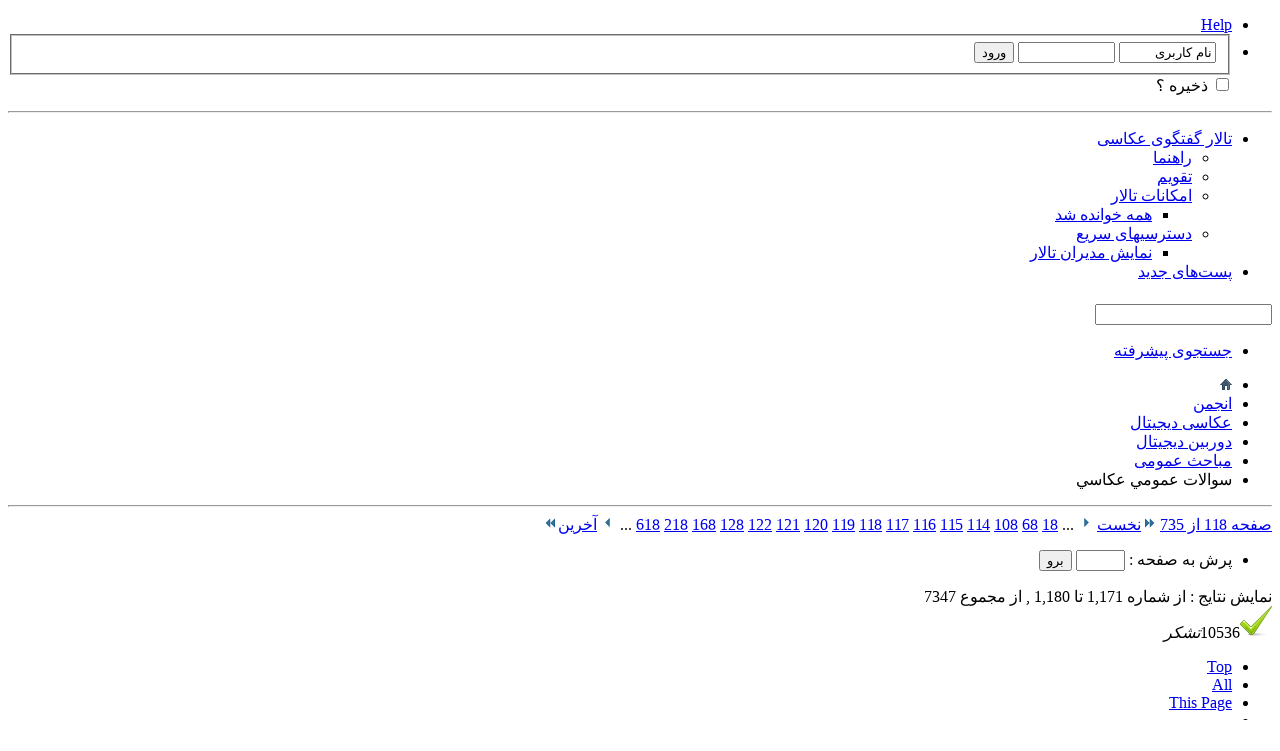

--- FILE ---
content_type: text/html; charset=UTF-8
request_url: http://forum.akkasee.com/f56/t3933-118.html
body_size: 17650
content:
<!DOCTYPE html PUBLIC "-//W3C//DTD XHTML 1.0 Transitional//EN" "http://www.w3.org/TR/xhtml1/DTD/xhtml1-transitional.dtd">
<!-- BEGIN TEMPLATE: SHOWTHREAD -->

<html xmlns="http://www.w3.org/1999/xhtml" dir="rtl" lang="fa" id="vbulletin_html">
<head>
<base href="http://forum.akkasee.com/" /><!--[if IE]></base><![endif]-->
	<link rel="canonical" href="http://forum.akkasee.com/f56/t3933-118.html" />
<!-- BEGIN TEMPLATE: headinclude -->
<meta http-equiv="Content-Type" content="text/html; charset=UTF-8" />
<meta id="e_vb_meta_bburl" name="vb_meta_bburl" content="http://forum.akkasee.com" />

<meta name="generator" content="vBulletin 4.2.5" />

	<link rel="Shortcut Icon" href="http://forum.akkasee.com/favicon.ico" type="image/x-icon" />








	
		<script type="text/javascript" src="http://yui.yahooapis.com/combo?2.9.0/build/yuiloader-dom-event/yuiloader-dom-event.js&amp;2.9.0/build/connection/connection-min.js"></script>
	

<script type="text/javascript">
<!--
	if (typeof YAHOO === 'undefined') // Load ALL YUI Local
	{
		document.write('<script type="text/javascript" src="http://forum.akkasee.com/clientscript/yui/yuiloader-dom-event/yuiloader-dom-event.js?v=425"><\/script>');
		document.write('<script type="text/javascript" src="http://forum.akkasee.com/clientscript/yui/connection/connection-min.js?v=425"><\/script>');
		var yuipath = 'clientscript/yui';
		var yuicombopath = '';
		var remoteyui = false;
	}
	else	// Load Rest of YUI remotely (where possible)
	{
		var yuipath = 'http://yui.yahooapis.com/2.9.0/build';
		var yuicombopath = 'http://yui.yahooapis.com/combo';
		var remoteyui = true;
		if (!yuicombopath)
		{
			document.write('<script type="text/javascript" src="http://yui.yahooapis.com/2.9.0/build/connection/connection-min.js?v=425"><\/script>');
		}
	}
	var SESSIONURL = "s=b0394173a1529cd262378c7a5c7ffff5&";
	var SECURITYTOKEN = "guest";
	var IMGDIR_MISC = "images/misc";
	var IMGDIR_BUTTON = "images/buttons";
	var vb_disable_ajax = parseInt("0", 10);
	var SIMPLEVERSION = "425";
	var BBURL = "http://forum.akkasee.com";
	var LOGGEDIN = 0 > 0 ? true : false;
	var THIS_SCRIPT = "showthread";
	var RELPATH = "showthread.php?t=3933&amp;page=118";
	var PATHS = {
		forum : "",
		cms   : "",
		blog  : ""
	};
	var AJAXBASEURL = "http://forum.akkasee.com/";
// -->
</script>
<script type="text/javascript" src="http://forum.akkasee.com/clientscript/vbulletin-core.js?v=425"></script>



	<link rel="alternate" type="application/rss+xml" title="عكاسی | تالار گفتگو خوراک RSS" href="http://forum.akkasee.com/external.php?type=RSS2" />
	
		<link rel="alternate" type="application/rss+xml" title="عكاسی | تالار گفتگو - مباحث عمومی - خوراک RSS" href="http://forum.akkasee.com/external.php?type=RSS2&amp;forumids=56" />
	



	<link rel="stylesheet" type="text/css" href="http://forum.akkasee.com/clientscript/vbulletin_css/style00016r/main-rollup.css?d=1586500981" />
        

	<!--[if lt IE 8]>
	<link rel="stylesheet" type="text/css" href="http://forum.akkasee.com/clientscript/vbulletin_css/style00016r/popupmenu-ie.css?d=1586500981" />
	<link rel="stylesheet" type="text/css" href="http://forum.akkasee.com/clientscript/vbulletin_css/style00016r/vbulletin-ie.css?d=1586500981" />
	<link rel="stylesheet" type="text/css" href="http://forum.akkasee.com/clientscript/vbulletin_css/style00016r/vbulletin-chrome-ie.css?d=1586500981" />
	<link rel="stylesheet" type="text/css" href="http://forum.akkasee.com/clientscript/vbulletin_css/style00016r/vbulletin-formcontrols-ie.css?d=1586500981" />
	<link rel="stylesheet" type="text/css" href="http://forum.akkasee.com/clientscript/vbulletin_css/style00016r/editor-ie.css?d=1586500981" />
	<![endif]-->

<!-- END TEMPLATE: headinclude -->
	<meta name="keywords" content="سوالات,عمومي,عكاسي,در, لنز, که, اگر, با, اتوفوکوس, یا, عکس, می, های, کنید, حالت, مخصوصا, این, اف, مشکلی, 1.8, به, مورد, هر, تواند, هست, بالا, ویو, ندارد, هستند, فوکوس, از, داره, عکسها, 90%, مناسبی, کل, نمیشه, ما, 2.8, داریم, گرفت, محوی, ترین, هیچ, درخت, https://www.the-digital-picture.com/reviews/canon-ef-50mm-f-1.8-stm-lens.aspx, توجه, ندارم, کاج, http://uupload.ir/view/22ds_1.8.zip, فکس, باز, تیغه" />
	<meta name="description" content="نوشته اصلی توسط metalinox جایی خوندم که در لنزهایی که فاصله کانونی متغییر دارند، بهتر ا�" />

	<title> سوالات عمومي عكاسي - صفحه 118</title>
	<link rel="canonical" href="http://forum.akkasee.com/f56/t3933-118.html" />
	
	
	
	
	
	
	
	
	

	
		<link rel="stylesheet" type="text/css" href="http://forum.akkasee.com/clientscript/vbulletin_css/style00016r/showthread-rollup.css?d=1586500981" />
	
	<!--[if lt IE 8]><link rel="stylesheet" type="text/css" href="http://forum.akkasee.com/clientscript/vbulletin_css/style00016r/toolsmenu-ie.css?d=1586500981" />
	<link rel="stylesheet" type="text/css" href="http://forum.akkasee.com/clientscript/vbulletin_css/style00016r/postlist-ie.css?d=1586500981" />
	<link rel="stylesheet" type="text/css" href="http://forum.akkasee.com/clientscript/vbulletin_css/style00016r/showthread-ie.css?d=1586500981" />
	<link rel="stylesheet" type="text/css" href="http://forum.akkasee.com/clientscript/vbulletin_css/style00016r/postbit-ie.css?d=1586500981" />
	<link rel="stylesheet" type="text/css" href="http://forum.akkasee.com/clientscript/vbulletin_css/style00016r/poll-ie.css?d=1586500981" /><![endif]-->
<!-- BEGIN TEMPLATE: headinclude_bottom -->
<link rel="stylesheet" type="text/css" href="http://forum.akkasee.com/clientscript/vbulletin_css/style00016r/additional.css?d=1586500981" />

<!-- END TEMPLATE: headinclude_bottom --><script type="text/javascript" src="http://forum.akkasee.com/vbseo/resources/scripts/vbseo_ui.js?v=a4"></script>
<script type="text/javascript">
 YAHOO.util.Event.onDOMReady(function (){
 	vbseoui = new vBSEO_UI();
 	vbseoui.page_init(Array('postbody','blogbit','content','postcontainer','vbseo_like_postbit'), Array("php",1));
 });
</script>
 
</head>

<body>

<!-- BEGIN TEMPLATE: header -->
<!-- akkasee header
<center>
<iframe scrolling="no" style="border:0; overflow:hidden; background:#FFF;" height="140px" width="1000px" src="/akkaseeRemoteComponents/getComponents.php?host=forum&amp;names=header&amp;linksTarget=_parent"></iframe>
</center>
<br />
 -->

<div class="above_body"> <!-- closing tag is in template navbar -->
<div id="header" class="floatcontainer doc_header">
	
<div>


<!--<a name="top" href="http://forum.akkasee.com/" class="logo-image"><img src="http://forum.akkasee.com/images/misc/vbulletin4_logo.png" alt="عكاسی | تالار گفتگو - تالارگفتمان" /></a>--></div>
	<div id="toplinks" class="toplinks">
		
			<ul class="nouser">
			
				<li><a rel="help" href="http://forum.akkasee.com/faq.php">Help</a></li>
				<li>
			<script type="text/javascript" src="http://forum.akkasee.com/clientscript/vbulletin_md5.js?v=425"></script>
			<form id="navbar_loginform" action="http://forum.akkasee.com/login.php?do=login" method="post" onsubmit="md5hash(vb_login_password, vb_login_md5password, vb_login_md5password_utf, 0)">
				<fieldset id="logindetails" class="logindetails">
					<div>
						<div>
					<input type="text" class="textbox default-value" name="vb_login_username" id="navbar_username" size="10" accesskey="u" tabindex="101" value="نام کاربری" />
					<input type="password" class="textbox" tabindex="102" name="vb_login_password" id="navbar_password" size="10" />
					<input type="text" class="textbox default-value" tabindex="102" name="vb_login_password_hint" id="navbar_password_hint" size="10" value="رمز عبور" style="display:none;" />
					<input type="submit" class="loginbutton" tabindex="104" value="ورود" title="نام کاربری و رمز عبور خود را برای ورود در بخش های مشخص شده بنویسید ,یا با کلیک بر'ثبت نام' یک حساب کاربری برای خود بسازید" accesskey="s" />
						</div>
					</div>
				</fieldset>
				<div id="remember" class="remember">
					<label for="cb_cookieuser_navbar"><input type="checkbox" name="cookieuser" value="1" id="cb_cookieuser_navbar" class="cb_cookieuser_navbar" accesskey="c" tabindex="103" /> ذخیره ؟</label>
				</div>

				<input type="hidden" name="s" value="b0394173a1529cd262378c7a5c7ffff5" />
				<input type="hidden" name="securitytoken" value="guest" />
				<input type="hidden" name="do" value="login" />
				<input type="hidden" name="vb_login_md5password" />
				<input type="hidden" name="vb_login_md5password_utf" />
			</form>
			<script type="text/javascript">
			YAHOO.util.Dom.setStyle('navbar_password_hint', "display", "inline");
			YAHOO.util.Dom.setStyle('navbar_password', "display", "none");
			vB_XHTML_Ready.subscribe(function()
			{
			//
				YAHOO.util.Event.on('navbar_username', "focus", navbar_username_focus);
				YAHOO.util.Event.on('navbar_username', "blur", navbar_username_blur);
				YAHOO.util.Event.on('navbar_password_hint', "focus", navbar_password_hint);
				YAHOO.util.Event.on('navbar_password', "blur", navbar_password);
			});
			
			function navbar_username_focus(e)
			{
			//
				var textbox = YAHOO.util.Event.getTarget(e);
				if (textbox.value == 'نام کاربری')
				{
				//
					textbox.value='';
					textbox.style.color='#000000';
				}
			}

			function navbar_username_blur(e)
			{
			//
				var textbox = YAHOO.util.Event.getTarget(e);
				if (textbox.value == '')
				{
				//
					textbox.value='نام کاربری';
					textbox.style.color='#777777';
				}
			}
			
			function navbar_password_hint(e)
			{
			//
				var textbox = YAHOO.util.Event.getTarget(e);
				
				YAHOO.util.Dom.setStyle('navbar_password_hint', "display", "none");
				YAHOO.util.Dom.setStyle('navbar_password', "display", "inline");
				YAHOO.util.Dom.get('navbar_password').focus();
			}

			function navbar_password(e)
			{
			//
				var textbox = YAHOO.util.Event.getTarget(e);
				
				if (textbox.value == '')
				{
					YAHOO.util.Dom.setStyle('navbar_password_hint', "display", "inline");
					YAHOO.util.Dom.setStyle('navbar_password', "display", "none");
				}
			}
			</script>
				</li>
				
			</ul>
		
	</div>
	<div class="ad_global_header">
		<!-- BEGIN TEMPLATE: ad_global_header1 -->
 
<!-- END TEMPLATE: ad_global_header1 -->
		<!-- BEGIN TEMPLATE: ad_global_header2 -->
 
<!-- END TEMPLATE: ad_global_header2 -->
	</div>
	<hr />
</div>
<!-- END TEMPLATE: header -->
<!-- BEGIN TEMPLATE: navbar -->
<div id="navbar" class="navbar">
	<ul id="navtabs" class="navtabs floatcontainer">
		
		<!-- BEGIN TEMPLATE: navbar_tabs -->

	
		<li class="selected" id="vbtab_forum">
			<a class="navtab" href="http://forum.akkasee.com/forum.php">تالار گفتگوی عکاسی</a>
		</li>
		
		
			<ul class="floatcontainer">
				
					
						
							<li id="vbflink_faq"><a href="http://forum.akkasee.com/faq.php">راهنما</a></li>
						
					
				
					
						
							<li id="vbflink_calendar"><a href="http://forum.akkasee.com/calendar.php">تقویم</a></li>
						
					
				
					
						<li class="popupmenu" id="vbmenu_actions">
							<a href="javascript://" class="popupctrl">امکانات تالار</a>
							<ul class="popupbody popuphover">
								
									<li id="vbalink_mfr"><a rel="nofollow" href="http://forum.akkasee.com/forumdisplay.php?do=markread&amp;markreadhash=guest">همه خوانده شد</a></li>
								
							</ul>
						</li>
					
				
					
						<li class="popupmenu" id="vbmenu_qlinks">
							<a href="javascript://" class="popupctrl">دسترسیهای سریع</a>
							<ul class="popupbody popuphover">
								
									<li id="vbqlink_leaders"><a href="http://forum.akkasee.com/showgroups.php">نمایش مدیران تالار</a></li>
								
							</ul>
						</li>
					
				
			</ul>
		

	
		<li  id="vbtab_whatsnew">
			<a class="navtab" href="http://forum.akkasee.com/activity.php">پست‌های جدید</a>
		</li>
		
		

<!-- END TEMPLATE: navbar_tabs -->
		
	</ul>
	
		<div id="globalsearch" class="globalsearch">
			<form action="http://forum.akkasee.com/search.php?do=process" method="post" id="navbar_search" class="navbar_search">
				
				<input type="hidden" name="securitytoken" value="guest" />
				<input type="hidden" name="do" value="process" />
				<span class="textboxcontainer"><span><input type="text" value="" name="query" class="textbox" tabindex="99"/></span></span>
				<span class="buttoncontainer"><span><input type="image" class="searchbutton" src="images/buttons/search_rtl.png" name="submit" onclick="document.getElementById('navbar_search').submit;" tabindex="100"/></span></span>
			</form>
			<ul class="navbar_advanced_search">
				<li><a href="http://forum.akkasee.com/search.php" accesskey="4">جستجوی پیشرفته</a></li>
				
			</ul>
		</div>
	
</div>
</div><!-- closing div for above_body -->

<div class="body_wrapper">
<div id="breadcrumb" class="breadcrumb">
	<ul class="floatcontainer">
		<li class="navbithome"><a href="http://forum.akkasee.com/" accesskey="1"><img src="http://forum.akkasee.com/images/misc/navbit-home.png" alt="صفحه اصلی" /></a></li>
		<!-- BEGIN TEMPLATE: navbar_link -->

	<li class="navbit"><a href="http://forum.akkasee.com/">انجمن</a></li>

<!-- END TEMPLATE: navbar_link --><!-- BEGIN TEMPLATE: navbar_link -->

	<li class="navbit"><a href="http://forum.akkasee.com/f71.html">عکاسی دیجیتال</a></li>

<!-- END TEMPLATE: navbar_link --><!-- BEGIN TEMPLATE: navbar_link -->

	<li class="navbit"><a href="http://forum.akkasee.com/f9.html">دوربین دیجیتال</a></li>

<!-- END TEMPLATE: navbar_link --><!-- BEGIN TEMPLATE: navbar_link -->

	<li class="navbit"><a href="http://forum.akkasee.com/f56.html">مباحث عمومی</a></li>

<!-- END TEMPLATE: navbar_link -->
		<!-- BEGIN TEMPLATE: navbar_link -->

	<li class="navbit lastnavbit"><span> سوالات عمومي عكاسي</span></li>

<!-- END TEMPLATE: navbar_link -->
	</ul>
	<hr />
</div>

<!-- BEGIN TEMPLATE: ad_navbar_below -->
 
<!-- END TEMPLATE: ad_navbar_below -->
<!-- BEGIN TEMPLATE: ad_global_below_navbar -->

<!-- END TEMPLATE: ad_global_below_navbar -->


<!-- END TEMPLATE: navbar -->



	<div id="above_postlist" class="above_postlist">
		
		<div id="pagination_top" class="pagination_top">
		
			<!-- BEGIN TEMPLATE: pagenav -->
<form action="http://forum.akkasee.com/f56/t3933-618.html" method="get" class="pagination popupmenu nohovermenu">
<input type="hidden" name="t" value="3933" /><input type="hidden" name="s" value="b0394173a1529cd262378c7a5c7ffff5" />
	
		<span><a href="javascript://" class="popupctrl">صفحه 118 از 735</a></span>
		
		<span class="first_last"><a rel="start" href="http://forum.akkasee.com/f56/t3933.html" title="صفحه نخست - نتایج 1 تا 10 از مجموع 7,347"><img src="http://forum.akkasee.com/images/pagination/first-left.png" alt="نخست" />نخست</a></span>
		
		
		<span class="prev_next"><a rel="prev" href="http://forum.akkasee.com/f56/t3933-117.html" title="صفحه پیش - نتایج 1,161 تا 1,170 از مجموع 7,347"><img src="http://forum.akkasee.com/images/pagination/previous-left.png" alt="قبلی" /></a></span>
		
		
		<span class="separator">...</span>
		
		<!-- BEGIN TEMPLATE: pagenav_pagelinkrel -->
<span><a href="http://forum.akkasee.com/f56/t3933-18.html" title="نمایش نتایج 171 تا 180 از مجموع 7,347"><!---100-->18</a></span>
<!-- END TEMPLATE: pagenav_pagelinkrel --><!-- BEGIN TEMPLATE: pagenav_pagelinkrel -->
<span><a href="http://forum.akkasee.com/f56/t3933-68.html" title="نمایش نتایج 671 تا 680 از مجموع 7,347"><!---50-->68</a></span>
<!-- END TEMPLATE: pagenav_pagelinkrel --><!-- BEGIN TEMPLATE: pagenav_pagelinkrel -->
<span><a href="http://forum.akkasee.com/f56/t3933-108.html" title="نمایش نتایج 1,071 تا 1,080 از مجموع 7,347"><!---10-->108</a></span>
<!-- END TEMPLATE: pagenav_pagelinkrel --><!-- BEGIN TEMPLATE: pagenav_pagelink -->
<span><a href="http://forum.akkasee.com/f56/t3933-114.html" title="نمایش نتایج 1,131 تا 1,140 از مجموع 7,347">114</a></span>
<!-- END TEMPLATE: pagenav_pagelink --><!-- BEGIN TEMPLATE: pagenav_pagelink -->
<span><a href="http://forum.akkasee.com/f56/t3933-115.html" title="نمایش نتایج 1,141 تا 1,150 از مجموع 7,347">115</a></span>
<!-- END TEMPLATE: pagenav_pagelink --><!-- BEGIN TEMPLATE: pagenav_pagelink -->
<span><a href="http://forum.akkasee.com/f56/t3933-116.html" title="نمایش نتایج 1,151 تا 1,160 از مجموع 7,347">116</a></span>
<!-- END TEMPLATE: pagenav_pagelink --><!-- BEGIN TEMPLATE: pagenav_pagelink -->
<span><a href="http://forum.akkasee.com/f56/t3933-117.html" title="نمایش نتایج 1,161 تا 1,170 از مجموع 7,347">117</a></span>
<!-- END TEMPLATE: pagenav_pagelink --><!-- BEGIN TEMPLATE: pagenav_curpage -->
<span class="selected"><a href="javascript://" title="نمایش نتایج : از شماره 1,171 تا 1,180 , از مجموع 7,347">118</a></span>
<!-- END TEMPLATE: pagenav_curpage --><!-- BEGIN TEMPLATE: pagenav_pagelink -->
<span><a href="http://forum.akkasee.com/f56/t3933-119.html" title="نمایش نتایج 1,181 تا 1,190 از مجموع 7,347">119</a></span>
<!-- END TEMPLATE: pagenav_pagelink --><!-- BEGIN TEMPLATE: pagenav_pagelink -->
<span><a href="http://forum.akkasee.com/f56/t3933-120.html" title="نمایش نتایج 1,191 تا 1,200 از مجموع 7,347">120</a></span>
<!-- END TEMPLATE: pagenav_pagelink --><!-- BEGIN TEMPLATE: pagenav_pagelink -->
<span><a href="http://forum.akkasee.com/f56/t3933-121.html" title="نمایش نتایج 1,201 تا 1,210 از مجموع 7,347">121</a></span>
<!-- END TEMPLATE: pagenav_pagelink --><!-- BEGIN TEMPLATE: pagenav_pagelink -->
<span><a href="http://forum.akkasee.com/f56/t3933-122.html" title="نمایش نتایج 1,211 تا 1,220 از مجموع 7,347">122</a></span>
<!-- END TEMPLATE: pagenav_pagelink --><!-- BEGIN TEMPLATE: pagenav_pagelinkrel -->
<span><a href="http://forum.akkasee.com/f56/t3933-128.html" title="نمایش نتایج 1,271 تا 1,280 از مجموع 7,347"><!--+10-->128</a></span>
<!-- END TEMPLATE: pagenav_pagelinkrel --><!-- BEGIN TEMPLATE: pagenav_pagelinkrel -->
<span><a href="http://forum.akkasee.com/f56/t3933-168.html" title="نمایش نتایج 1,671 تا 1,680 از مجموع 7,347"><!--+50-->168</a></span>
<!-- END TEMPLATE: pagenav_pagelinkrel --><!-- BEGIN TEMPLATE: pagenav_pagelinkrel -->
<span><a href="http://forum.akkasee.com/f56/t3933-218.html" title="نمایش نتایج 2,171 تا 2,180 از مجموع 7,347"><!--+100-->218</a></span>
<!-- END TEMPLATE: pagenav_pagelinkrel --><!-- BEGIN TEMPLATE: pagenav_pagelinkrel -->
<span><a href="http://forum.akkasee.com/f56/t3933-618.html" title="نمایش نتایج 6,171 تا 6,180 از مجموع 7,347"><!--+500-->618</a></span>
<!-- END TEMPLATE: pagenav_pagelinkrel -->
		
		<span class="separator">...</span>
		
		
		<span class="prev_next"><a rel="next" href="http://forum.akkasee.com/f56/t3933-119.html" title="صفحه بعدی - نتایج 1,181 تا 1,190 از مجموع 7,347"><img src="http://forum.akkasee.com/images/pagination/next-left.png" alt="بعدی" /></a></span>
		
		
		<span class="first_last"><a href="http://forum.akkasee.com/f56/t3933-735.html" title="آخرین صفحه - نتایج 7,341 تا 7,347 از مجموع 7,347">آخرین<img src="http://forum.akkasee.com/images/pagination/last-left.png" alt="آخرین" /></a></span>
		
	
	<ul class="popupbody popuphover">
		<li class="formsubmit jumptopage"><label>پرش به صفحه : <input type="text" name="page" size="4" /></label> <input type="submit" class="button" value="برو" /></li>
	</ul>
</form>
<!-- END TEMPLATE: pagenav -->
		
			<div id="postpagestats_above" class="postpagestats">
				نمایش نتایج : از شماره 1,171 تا 1,180 , از مجموع 7347
			</div>
		</div>
	</div>
	<div id="pagetitle" class="pagetitle"><!-- BEGIN TEMPLATE: vbseo_like_tree -->
<div id="vbseo-likes">
      <span class="vbseo-likes-count" onclick="vbseoui.tree_dropdown()"><img src="http://forum.akkasee.com/vbseo/resources/images/forum/vbseo_likes_heart.png" class="vbseo-likes-count-image" alt="Like Tree" />10536<em>تشکر</em></span>
      
      <div id="liketree_1.3933" class="vbseo-likes-container">

		<ul class="vbseo-likes-tabs">
			<li><a href="http://forum.akkasee.com/f56/t3933-118.html#" onclick="return vbseoui.treetab_click(0)">Top</a></li>
			<li><a href="http://forum.akkasee.com/f56/t3933-118.html#" onclick="return vbseoui.treetab_click(1)">All</a></li>
			
			<li><a href="http://forum.akkasee.com/f56/t3933-118.html#" onclick="return vbseoui.treetab_click(2)">This Page</a></li>
			
			<li class="vbseo-likes-fusion"></li>
		</ul>

		<ul class="vbseo-likes-list">
		
		</ul>
	
	
	  </div>
</div>

<script type="text/javascript">
var vbseoui_pageids = "213181,213183,213226,213275,213297,213308,213310,213316,213627,213648";
</script>
 
<!-- END TEMPLATE: vbseo_like_tree --> 
		<h1>
			موضوع: <span class="threadtitle"><a href="http://forum.akkasee.com/f56/t3933-118.html" title="بازنگری این صفحه">سوالات عمومي عكاسي</a></span>
		</h1>
		
	</div>
	<div id="thread_controls" class="thread_controls toolsmenu">
		<div>
		<ul id="postlist_popups" class="postlist_popups popupgroup">
			
			
			
			<li class="popupmenu" id="linkbacktools">
				<h6><a class="popupctrl" href="javascript://">LinkBack</a><a name="goto_linkback"></a></h6>
				<ul class="popupbody popuphover">
                                             
					<li><a href="http://forum.akkasee.com/f56/t3933.html" onclick="prompt('Use the following URL when referencing this thread from another forum or blog.','http://forum.akkasee.com/f56/t3933.html');return false;"><img class="inlineimg" src="http://forum.akkasee.com/vbseo/resources/images/forum/linkback_url.gif" alt="LinkBack URL" /> LinkBack URL</a></li>
					<li><a rel="nofollow" href="http://forum.akkasee.com/misc.php?do=linkbacks"><img class="inlineimg" src="http://forum.akkasee.com/vbseo/resources/images/forum/linkback_about.gif" alt="About LinkBacks" /> About LinkBacks</a></li>
					
				</ul>
			</li>
 <li class="popupmenu" id="threadtools">
				<h6><a class="popupctrl" href="javascript://">ابزارهای موضوع</a></h6>
				<ul class="popupbody popuphover">
					<li><a href="http://forum.akkasee.com/f56/t3933-118-print.html" accesskey="3" rel="nofollow">پرینت این صفحه / حالت نمایش بصورت پرینت شده</a></li>
					
					<li>
						
					</li>
					
				</ul>
			</li>

			

			

			

			

			
			</ul>
		</div>
	</div>

<div id="postlist" class="postlist restrain">
	

	
		<ol id="posts" class="posts" start="1">
			<!-- BEGIN TEMPLATE: postbit_wrapper -->
<!-- BEGIN TEMPLATE: postbit_legacy -->

<li class="postbitlegacy postbitim postcontainer old" id="post_213181">
<!-- see bottom of postbit.css for .userinfo .popupmenu styles -->

	<div class="posthead">
			<span class="postdate old">
				
					<span class="date">Saturday 21 May 2011,&nbsp;<span class="time">15:35</span></span>
				
			</span>
			<span class="nodecontrols">
				
					<a name="post213181" href="http://forum.akkasee.com/f56/t3933-118.html#post213181" class="postcounter">#1171</a><a id="postcount213181" name="1171"></a>
				
				
				
			</span>
	</div>
	<div class="postdetails">
		<div class="userinfo">
			<div class="username_container">
			
				<!-- BEGIN TEMPLATE: memberaction_dropdown -->
<div class="popupmenu memberaction">
	<a rel="nofollow" class="username offline " href="http://forum.akkasee.com/members/17290.html" title="vahidmir2000 آنلاین نیست"><strong>vahidmir2000</strong></a>
	
</div>
<!-- END TEMPLATE: memberaction_dropdown -->
				<!-- BEGIN TEMPLATE: postbit_onlinestatus -->
<img class="inlineimg onlinestatus" src="http://forum.akkasee.com/images/statusicon/user-offline.png" alt="vahidmir2000 آنلاین نیست" border="0" />

<!-- END TEMPLATE: postbit_onlinestatus -->
			
			</div>
			<span class="usertitle">
				كاربر همراه
			</span>
			
			
			
			
			<a rel="nofollow" class="postuseravatar" href="http://forum.akkasee.com/members/17290.html" title="vahidmir2000 آنلاین نیست">
				<img src="http://forum.akkasee.com/avatars/17290.gif?dateline=1295823543" alt="vahidmir2000 آواتار ها" title="vahidmir2000 آواتار ها" />
			</a>
			 
			
				<hr />
				<dl class="userinfo_extra">
					<dt>تاریخ عضویت</dt> <dd>October 2010</dd>
					<dt>محل سکونت</dt> <dd>تهران</dd>
					
					<dt>نوشته ها</dt> <dd>290</dd>	
					<dt>تشکر شده</dt> <dd>570</dd>
					<dt>تشکر کرده</dt> <dd>424</dd>
					
				</dl>
				
				
				<div class="imlinks">
					    
				</div>
			
		</div>
		<div class="postbody">
			<div class="postrow has_after_content">
				
				
				<h2 class="title icon">
					<img src="http://forum.akkasee.com/images/icons/icon1.png" alt="پیش فرض" /> 
				</h2>
				


						
							
							
						
						
				<div class="content">
					<div id="post_message_213181">
						<blockquote class="postcontent restore ">
							<!-- BEGIN TEMPLATE: bbcode_quote -->
<div class="bbcode_container">
	<div class="bbcode_quote">
		<div class="quote_container">
			<div class="bbcode_quote_container"></div>
			
				<div class="bbcode_postedby">
					<img src="http://forum.akkasee.com/images/misc/quote_icon.png" alt="نقل قول" /> نوشته اصلی توسط <strong>metalinox</strong>
					<a href="http://forum.akkasee.com/f56/t3933-p213150.html#post213150" rel="nofollow"><img class="inlineimg" src="http://forum.akkasee.com/images/buttons/viewpost-left.png" alt="نمایش پست ها" /></a>
				</div>
				<div class="message">جایی خوندم که در لنزهایی که فاصله کانونی متغییر دارند، بهتر است نسبت ماکزیمم به مینیمم، عدد 3 یا کمتر باشد. مثلا در لنز EF 24-70 این نسبت معادل <font color="red">2.916</font>=70/24 و یا در EF 24-105 این نسبت معادل <font color="red">4.375</font> میباشد. آیا این &quot;بهتر بودن&quot; درست است ؟ اگر بله، دلیل آن چیست ؟ اپتیکال است یا ... ؟</div>
			
		</div>
	</div>
</div>
<!-- END TEMPLATE: bbcode_quote --> نمیشه دقیقا حکم داد و قانون تعییین کرد. چون ملاک کیفیت یک لنز فقط و فقط فواصل کانونی اون لنز نیست. ده ها فاکتور هستن که کیفیت کلی یک لنز رو تعیین میکنن .
						</blockquote>
					</div>

					
				</div>
			</div>
			
			<div class="after_content">
				
                                       
<div class="vbseo_buttons" id="lkbtn_1.3933.213181">

    <div class="vbseo_liked" style="display:none"></div>


</div>
 
				
                                <!-- BEGIN TEMPLATE: ad_showthread_firstpost_sig -->
 
<!-- END TEMPLATE: ad_showthread_firstpost_sig -->
				
				
		        		<blockquote class="signature restore"><div class="signaturecontainer">Back for Good</div></blockquote>
				
                                        
			</div>
			
			<div class="cleardiv"></div>
		</div>
	</div>
		<div class="postfoot">
			<!-- <div class="postfoot_container"> -->
			<div class="textcontrols floatcontainer">
				<span class="postcontrols">
					<img style="display:none" id="progress_213181" src="http://forum.akkasee.com/images/misc/progress.gif" alt="" />
					
					
					
						<a id="qrwq_213181" class="newreply" href="http://forum.akkasee.com/newreply.php?do=newreply&amp;p=213181" rel="nofollow" title="پاسخ با نقل قول"><img id="quoteimg_213181" src="http://forum.akkasee.com/clear.gif" alt="پاسخ با نقل قول" />  پاسخ با نقل قول</a> 
					
					
					
				</span>
				<span class="postlinking">
					
						
					

					
					
					
					

					
					

					
					
					
					
					
				</span>
			<!-- </div> -->
			</div>
		</div>
	<hr />
</li>

<!-- END TEMPLATE: postbit_legacy -->
<!-- END TEMPLATE: postbit_wrapper --><!-- BEGIN TEMPLATE: postbit_wrapper -->
<!-- BEGIN TEMPLATE: postbit_legacy -->

<li class="postbitlegacy postbitim postcontainer old" id="post_213183">
<!-- see bottom of postbit.css for .userinfo .popupmenu styles -->

	<div class="posthead">
			<span class="postdate old">
				
					<span class="date">Saturday 21 May 2011,&nbsp;<span class="time">15:56</span></span>
				
			</span>
			<span class="nodecontrols">
				
					<a name="post213183" href="http://forum.akkasee.com/f56/t3933-118.html#post213183" class="postcounter">#1172</a><a id="postcount213183" name="1172"></a>
				
				
				
			</span>
	</div>
	<div class="postdetails">
		<div class="userinfo">
			<div class="username_container">
			
				<!-- BEGIN TEMPLATE: memberaction_dropdown -->
<div class="popupmenu memberaction">
	<a rel="nofollow" class="username offline " href="http://forum.akkasee.com/members/13942.html" title="lamagra آنلاین نیست"><strong>lamagra</strong></a>
	
</div>
<!-- END TEMPLATE: memberaction_dropdown -->
				<!-- BEGIN TEMPLATE: postbit_onlinestatus -->
<img class="inlineimg onlinestatus" src="http://forum.akkasee.com/images/statusicon/user-offline.png" alt="lamagra آنلاین نیست" border="0" />

<!-- END TEMPLATE: postbit_onlinestatus -->
			
			</div>
			<span class="usertitle">
				كاربر ويژه
			</span>
			
			
			
			
			<a rel="nofollow" class="postuseravatar" href="http://forum.akkasee.com/members/13942.html" title="lamagra آنلاین نیست">
				<img src="http://forum.akkasee.com/avatars/13942.gif?dateline=1259968007" alt="lamagra آواتار ها" title="lamagra آواتار ها" />
			</a>
			 
			
				<hr />
				<dl class="userinfo_extra">
					<dt>تاریخ عضویت</dt> <dd>November 2009</dd>
					
					
					<dt>نوشته ها</dt> <dd>3,129</dd>	
					<dt>تشکر شده</dt> <dd>18021</dd>
					<dt>تشکر کرده</dt> <dd>12097</dd>
					
				</dl>
				
				
				<div class="imlinks">
					    
				</div>
			
		</div>
		<div class="postbody">
			<div class="postrow has_after_content">
				
				
				<h2 class="title icon">
					<img src="http://forum.akkasee.com/images/icons/icon1.png" alt="پیش فرض" /> 
				</h2>
				


						
						
				<div class="content">
					<div id="post_message_213183">
						<blockquote class="postcontent restore ">
							<!-- BEGIN TEMPLATE: bbcode_quote -->
<div class="bbcode_container">
	<div class="bbcode_quote">
		<div class="quote_container">
			<div class="bbcode_quote_container"></div>
			
				<div class="bbcode_postedby">
					<img src="http://forum.akkasee.com/images/misc/quote_icon.png" alt="نقل قول" /> نوشته اصلی توسط <strong>metalinox</strong>
					<a href="http://forum.akkasee.com/f56/t3933-p213150.html#post213150" rel="nofollow"><img class="inlineimg" src="http://forum.akkasee.com/images/buttons/viewpost-left.png" alt="نمایش پست ها" /></a>
				</div>
				<div class="message">جایی خوندم که در لنزهایی که فاصله کانونی متغییر دارند، بهتر است نسبت ماکزیمم به مینیمم، عدد 3 یا کمتر باشد. مثلا در لنز EF 24-70 این نسبت معادل <font color="red">2.916</font>=70/24 و یا در EF 24-105 این نسبت معادل <font color="red">4.375</font> میباشد. آیا این &quot;بهتر بودن&quot; درست است ؟ اگر بله، دلیل آن چیست ؟ اپتیکال است یا ... ؟</div>
			
		</div>
	</div>
</div>
<!-- END TEMPLATE: bbcode_quote -->صرفا اینطور نیست.خود 105-24 دلیلی بر نقض این نظریه است.یا لنز با کیفیت 300-28 کنون.شرکتها میتونن لنزهای بلندتر با کیفیت بالا تولید کنن ولی اندازه،وزن و درنهایت قیمت اونها خیلی زیاد میشه تا جایی که دیگه معقول به نظر نرسه...
						</blockquote>
					</div>

					
				</div>
			</div>
			
			<div class="after_content">
				
                                       
<div class="vbseo_buttons" id="lkbtn_1.3933.213183">

    <div class="vbseo_liked"><a href="http://forum.akkasee.com/members/825.html">Persian</a> و <a href="http://forum.akkasee.com/members/12910.html">M. Beyrami</a> تشکر می‌کنند.</div>


</div>
 
				
				
		        		<blockquote class="signature restore"><div class="signaturecontainer">Canon Eos <font color="#FF0000">M</font>+11-22+18-55+22mmf/2+90EX<br />
<font color="#A9A9A9">عقیل احمدی</font></div></blockquote>
				
                                        
			</div>
			
			<div class="cleardiv"></div>
		</div>
	</div>
		<div class="postfoot">
			<!-- <div class="postfoot_container"> -->
			<div class="textcontrols floatcontainer">
				<span class="postcontrols">
					<img style="display:none" id="progress_213183" src="http://forum.akkasee.com/images/misc/progress.gif" alt="" />
					
					
					
						<a id="qrwq_213183" class="newreply" href="http://forum.akkasee.com/newreply.php?do=newreply&amp;p=213183" rel="nofollow" title="پاسخ با نقل قول"><img id="quoteimg_213183" src="http://forum.akkasee.com/clear.gif" alt="پاسخ با نقل قول" />  پاسخ با نقل قول</a> 
					
					
					
				</span>
				<span class="postlinking">
					
						
					

					
					
					
					

					
					

					
					
					
					
					
				</span>
			<!-- </div> -->
			</div>
		</div>
	<hr />
</li>

<!-- END TEMPLATE: postbit_legacy -->
<!-- END TEMPLATE: postbit_wrapper --><!-- BEGIN TEMPLATE: postbit_wrapper -->
<!-- BEGIN TEMPLATE: postbit_legacy -->

<li class="postbitlegacy postbitim postcontainer old" id="post_213226">
<!-- see bottom of postbit.css for .userinfo .popupmenu styles -->

	<div class="posthead">
			<span class="postdate old">
				
					<span class="date">Saturday 21 May 2011,&nbsp;<span class="time">19:24</span></span>
				
			</span>
			<span class="nodecontrols">
				
					<a name="post213226" href="http://forum.akkasee.com/f56/t3933-118.html#post213226" class="postcounter">#1173</a><a id="postcount213226" name="1173"></a>
				
				
				
			</span>
	</div>
	<div class="postdetails">
		<div class="userinfo">
			<div class="username_container">
			
				<!-- BEGIN TEMPLATE: memberaction_dropdown -->
<div class="popupmenu memberaction">
	<a rel="nofollow" class="username offline " href="http://forum.akkasee.com/members/17175.html" title="Walkman آنلاین نیست"><strong>Walkman</strong></a>
	
</div>
<!-- END TEMPLATE: memberaction_dropdown -->
				<!-- BEGIN TEMPLATE: postbit_onlinestatus -->
<img class="inlineimg onlinestatus" src="http://forum.akkasee.com/images/statusicon/user-offline.png" alt="Walkman آنلاین نیست" border="0" />

<!-- END TEMPLATE: postbit_onlinestatus -->
			
			</div>
			<span class="usertitle">
				كاربر بسیار فعال
			</span>
			
			
			
			
			<a rel="nofollow" class="postuseravatar" href="http://forum.akkasee.com/members/17175.html" title="Walkman آنلاین نیست">
				<img src="http://forum.akkasee.com/avatars/17175.gif?dateline=1524411985" alt="Walkman آواتار ها" title="Walkman آواتار ها" />
			</a>
			 
			
				<hr />
				<dl class="userinfo_extra">
					<dt>تاریخ عضویت</dt> <dd>September 2010</dd>
					<dt>محل سکونت</dt> <dd>کرمان</dd>
					
					<dt>نوشته ها</dt> <dd>1,291</dd>	
					<dt>تشکر شده</dt> <dd>6194</dd>
					<dt>تشکر کرده</dt> <dd>6463</dd>
					
				</dl>
				
				
				<div class="imlinks">
					    
				</div>
			
		</div>
		<div class="postbody">
			<div class="postrow has_after_content">
				
				
				<h2 class="title icon">
					<img src="http://forum.akkasee.com/images/icons/icon1.png" alt="پیش فرض" /> 
				</h2>
				


						
						
				<div class="content">
					<div id="post_message_213226">
						<blockquote class="postcontent restore ">
							<!-- BEGIN TEMPLATE: bbcode_quote -->
<div class="bbcode_container">
	<div class="bbcode_quote">
		<div class="quote_container">
			<div class="bbcode_quote_container"></div>
			
				<div class="bbcode_postedby">
					<img src="http://forum.akkasee.com/images/misc/quote_icon.png" alt="نقل قول" /> نوشته اصلی توسط <strong>nmroshan</strong>
					<a href="http://forum.akkasee.com/f55/t13439-p213223.html#post213223" rel="nofollow"><img class="inlineimg" src="http://forum.akkasee.com/images/buttons/viewpost-left.png" alt="نمایش پست ها" /></a>
				</div>
				<div class="message">بهنام عزیز، البته روشهای پیشرفته‌تری برای افزایش اندازه فایل عکس وجود دارد.<br />
---<br />
<br />
در مورد فایل خروجی دی۷۰۰ برای چاپ ۱۰۰ در ۷۰ مشکلی وجود ندارد. اگر کسی نمی تواند در این سایز، چاپ خوبی درآورد دو علت می‌تواند داشته باشد: یک: پروسس ناشیانه اصل فایل. دو: عدم انجام interpolation حرفه‌ای.<br />
در چاپهای بزرگتر از این مقدار بتدریج تفاوت بین D700 و 5D MKII دیده خواهد شد. اگر فایل اصلی نیاز به کراپ داشته باشد، تفاوت‌ها در سایزهای کوچکتر نیز بروز خواهد کرد.</div>
			
		</div>
	</div>
</div>
<!-- END TEMPLATE: bbcode_quote -->با سلام<br />
<br />
بخشید جناب روشن، منظورتون از interpolation چیه؟؟<br />
<br />
ممنون<br />
<br />
پ.ن: بابت آف تاپیک شرمنده<img src="http://forum.akkasee.com/images/smilies/happy.gif" border="0" alt="" title="happy" class="inlineimg" />
						</blockquote>
					</div>

					
				</div>
			</div>
			
			<div class="after_content">
				
                                       
<div class="vbseo_buttons" id="lkbtn_1.3933.213226">

    <div class="vbseo_liked" style="display:none"></div>


</div>
 
				
				
		        		<blockquote class="signature restore"><div class="signaturecontainer">رضا اقبالی  <a rel="nofollow" href="http://www.instagram.com/reza.eqbali" target="_blank">www.instagram.com/reza.eqbali</a></div></blockquote>
				
                                        
			</div>
			
			<div class="cleardiv"></div>
		</div>
	</div>
		<div class="postfoot">
			<!-- <div class="postfoot_container"> -->
			<div class="textcontrols floatcontainer">
				<span class="postcontrols">
					<img style="display:none" id="progress_213226" src="http://forum.akkasee.com/images/misc/progress.gif" alt="" />
					
					
					
						<a id="qrwq_213226" class="newreply" href="http://forum.akkasee.com/newreply.php?do=newreply&amp;p=213226" rel="nofollow" title="پاسخ با نقل قول"><img id="quoteimg_213226" src="http://forum.akkasee.com/clear.gif" alt="پاسخ با نقل قول" />  پاسخ با نقل قول</a> 
					
					
					
				</span>
				<span class="postlinking">
					
						
					

					
					
					
					

					
					

					
					
					
					
					
				</span>
			<!-- </div> -->
			</div>
		</div>
	<hr />
</li>

<!-- END TEMPLATE: postbit_legacy -->
<!-- END TEMPLATE: postbit_wrapper --><!-- BEGIN TEMPLATE: postbit_wrapper -->
<!-- BEGIN TEMPLATE: postbit_legacy -->

<li class="postbitlegacy postbitim postcontainer old" id="post_213275">
<!-- see bottom of postbit.css for .userinfo .popupmenu styles -->

	<div class="posthead">
			<span class="postdate old">
				
					<span class="date">Sunday 22 May 2011,&nbsp;<span class="time">00:13</span></span>
				
			</span>
			<span class="nodecontrols">
				
					<a name="post213275" href="http://forum.akkasee.com/f56/t3933-118.html#post213275" class="postcounter">#1174</a><a id="postcount213275" name="1174"></a>
				
				
				
			</span>
	</div>
	<div class="postdetails">
		<div class="userinfo">
			<div class="username_container">
			
				<!-- BEGIN TEMPLATE: memberaction_dropdown -->
<div class="popupmenu memberaction">
	<a rel="nofollow" class="username offline " href="http://forum.akkasee.com/members/11.html" title="nmroshan آنلاین نیست"><strong><i>nmroshan</i></strong></a>
	
</div>
<!-- END TEMPLATE: memberaction_dropdown -->
				<!-- BEGIN TEMPLATE: postbit_onlinestatus -->
<img class="inlineimg onlinestatus" src="http://forum.akkasee.com/images/statusicon/user-offline.png" alt="nmroshan آنلاین نیست" border="0" />

<!-- END TEMPLATE: postbit_onlinestatus -->
			
			</div>
			<span class="usertitle">
				Moderator
			</span>
			
			
			
			
			<a rel="nofollow" class="postuseravatar" href="http://forum.akkasee.com/members/11.html" title="nmroshan آنلاین نیست">
				<img src="http://forum.akkasee.com/avatars/11.gif?dateline=1371114307" alt="nmroshan آواتار ها" title="nmroshan آواتار ها" />
			</a>
			 
			
				<hr />
				<dl class="userinfo_extra">
					<dt>تاریخ عضویت</dt> <dd>February 2004</dd>
					<dt>محل سکونت</dt> <dd>mashad</dd>
					
					<dt>نوشته ها</dt> <dd>5,263</dd>	
					<dt>تشکر شده</dt> <dd>38313</dd>
					<dt>تشکر کرده</dt> <dd>11580</dd>
					
				</dl>
				
				
				<div class="imlinks">
					    
				</div>
			
		</div>
		<div class="postbody">
			<div class="postrow has_after_content">
				
				
				<h2 class="title icon">
					<img src="http://forum.akkasee.com/images/icons/icon1.png" alt="پیش فرض" /> 
				</h2>
				


						
						
				<div class="content">
					<div id="post_message_213275">
						<blockquote class="postcontent restore ">
							<!-- BEGIN TEMPLATE: bbcode_quote -->
<div class="bbcode_container">
	<div class="bbcode_quote">
		<div class="quote_container">
			<div class="bbcode_quote_container"></div>
			
				<div class="bbcode_postedby">
					<img src="http://forum.akkasee.com/images/misc/quote_icon.png" alt="نقل قول" /> نوشته اصلی توسط <strong>Walkman</strong>
					<a href="http://forum.akkasee.com/f56/t3933-118.html#post213226" rel="nofollow"><img class="inlineimg" src="http://forum.akkasee.com/images/buttons/viewpost-left.png" alt="نمایش پست ها" /></a>
				</div>
				<div class="message">با سلام<br />
<br />
بخشید جناب روشن، منظورتون از interpolation چیه؟؟<br />
<br />
ممنون<br />
<br />
پ.ن: بابت آف تاپیک شرمنده<img src="http://forum.akkasee.com/images/smilies/happy.gif" border="0" alt="" title="happy" class="inlineimg" /></div>
			
		</div>
	</div>
</div>
<!-- END TEMPLATE: bbcode_quote -->interpolation در اصل جزو ریاضیات است. یعنی تهیه اطلاعات جدید بر اساس اطلاعات موجود. در عکاسی، افزایش ابعاد پیکسلی عکس بر اساس اطلاعات موجود است.  برای افزایش ابعاد پیکسلی یک فایل، فرض کنید ابتدا اطلاعات موجود در ابعاد جدید گسترده می‌شوند و سپس جای خالی ایجاد شده توسط محاسباتی بر پایه اطلاعات موجود پُر می‌شود.
						</blockquote>
					</div>

					
				</div>
			</div>
			
			<div class="after_content">
				
                                       
<div class="vbseo_buttons" id="lkbtn_1.3933.213275">

    <div class="vbseo_liked"><a href="http://forum.akkasee.com/members/11995.html">Amir Abdolpanah</a>، <a href="http://forum.akkasee.com/members/12910.html">M. Beyrami</a>، <a href="http://forum.akkasee.com/members/13942.html">lamagra</a> و <a href="http://forum.akkasee.com/f56/t3933-118.html#" onclick="return vbseoui.others_click(this)">2 نفر دیگر</a> تشکر می‌کنند.</div>


</div>
 
				
				
		        		<blockquote class="signature restore"><div class="signaturecontainer"><font color="DimGray">نعما م. روشن<br />
<a rel="nofollow" href="http://www.akkasee.com/articles/" target="_blank">مقالات سایت عکاسی </a>|<a rel="nofollow" href="http://nema.akkasee.com/" target="_blank">وبلاگ (از عکاسی)</a> | اینستاگرام : <a rel="nofollow" href="http://instagram.com/nemaroshan" target="_blank">Nemaroshan</a><br />
</font></div></blockquote>
				
                                        
			</div>
			
			<div class="cleardiv"></div>
		</div>
	</div>
		<div class="postfoot">
			<!-- <div class="postfoot_container"> -->
			<div class="textcontrols floatcontainer">
				<span class="postcontrols">
					<img style="display:none" id="progress_213275" src="http://forum.akkasee.com/images/misc/progress.gif" alt="" />
					
					
					
						<a id="qrwq_213275" class="newreply" href="http://forum.akkasee.com/newreply.php?do=newreply&amp;p=213275" rel="nofollow" title="پاسخ با نقل قول"><img id="quoteimg_213275" src="http://forum.akkasee.com/clear.gif" alt="پاسخ با نقل قول" />  پاسخ با نقل قول</a> 
					
					
					
				</span>
				<span class="postlinking">
					
						
					

					
					
					
					

					
					

					
					
					
					
					
				</span>
			<!-- </div> -->
			</div>
		</div>
	<hr />
</li>

<!-- END TEMPLATE: postbit_legacy -->
<!-- END TEMPLATE: postbit_wrapper --><!-- BEGIN TEMPLATE: postbit_wrapper -->
<!-- BEGIN TEMPLATE: postbit_legacy -->

<li class="postbitlegacy postbitim postcontainer old" id="post_213297">
<!-- see bottom of postbit.css for .userinfo .popupmenu styles -->

	<div class="posthead">
			<span class="postdate old">
				
					<span class="date">Sunday 22 May 2011,&nbsp;<span class="time">02:38</span></span>
				
			</span>
			<span class="nodecontrols">
				
					<a name="post213297" href="http://forum.akkasee.com/f56/t3933-118.html#post213297" class="postcounter">#1175</a><a id="postcount213297" name="1175"></a>
				
				
				
			</span>
	</div>
	<div class="postdetails">
		<div class="userinfo">
			<div class="username_container">
			
				<!-- BEGIN TEMPLATE: memberaction_dropdown -->
<div class="popupmenu memberaction">
	<a rel="nofollow" class="username offline " href="http://forum.akkasee.com/members/11995.html" title="Amir Abdolpanah آنلاین نیست"><strong>Amir Abdolpanah</strong></a>
	
</div>
<!-- END TEMPLATE: memberaction_dropdown -->
				<!-- BEGIN TEMPLATE: postbit_onlinestatus -->
<img class="inlineimg onlinestatus" src="http://forum.akkasee.com/images/statusicon/user-offline.png" alt="Amir Abdolpanah آنلاین نیست" border="0" />

<!-- END TEMPLATE: postbit_onlinestatus -->
			
			</div>
			<span class="usertitle">
				كاربر بسیار فعال
			</span>
			
			
			
			
			<a rel="nofollow" class="postuseravatar" href="http://forum.akkasee.com/members/11995.html" title="Amir Abdolpanah آنلاین نیست">
				<img src="http://forum.akkasee.com/avatars/11995.gif?dateline=1351583931" alt="Amir Abdolpanah آواتار ها" title="Amir Abdolpanah آواتار ها" />
			</a>
			 
			
				<hr />
				<dl class="userinfo_extra">
					<dt>تاریخ عضویت</dt> <dd>April 2009</dd>
					<dt>محل سکونت</dt> <dd>تهران</dd>
					
					<dt>نوشته ها</dt> <dd>1,889</dd>	
					<dt>تشکر شده</dt> <dd>20281</dd>
					<dt>تشکر کرده</dt> <dd>10736</dd>
					
				</dl>
				
				
				<div class="imlinks">
					    
				</div>
			
		</div>
		<div class="postbody">
			<div class="postrow has_after_content">
				
				
				<h2 class="title icon">
					<img src="http://forum.akkasee.com/images/icons/icon1.png" alt="پیش فرض" /> 
				</h2>
				


						
						
				<div class="content">
					<div id="post_message_213297">
						<blockquote class="postcontent restore ">
							<!-- BEGIN TEMPLATE: bbcode_quote -->
<div class="bbcode_container">
	<div class="bbcode_quote">
		<div class="quote_container">
			<div class="bbcode_quote_container"></div>
			
				<div class="bbcode_postedby">
					<img src="http://forum.akkasee.com/images/misc/quote_icon.png" alt="نقل قول" /> نوشته اصلی توسط <strong>nmroshan</strong>
					<a href="http://forum.akkasee.com/f56/t3933-118.html#post213275" rel="nofollow"><img class="inlineimg" src="http://forum.akkasee.com/images/buttons/viewpost-left.png" alt="نمایش پست ها" /></a>
				</div>
				<div class="message">interpolation در اصل جزو ریاضیات است. یعنی تهیه اطلاعات جدید بر اساس اطلاعات موجود. در عکاسی، افزایش ابعاد پیکسلی عکس بر اساس اطلاعات موجود است.  برای افزایش ابعاد پیکسلی یک فایل، فرض کنید ابتدا اطلاعات موجود در ابعاد جدید گسترده می‌شوند و سپس جای خالی ایجاد شده توسط محاسباتی بر پایه اطلاعات موجود پُر می‌شود.</div>
			
		</div>
	</div>
</div>
<!-- END TEMPLATE: bbcode_quote -->سوالی داشتم در مورد شارپسازی و Interpolation ... برای شارپسازی عکس ها، مخصوصا در سایز های بزرگ (نه آن قدر بزرگ که مگا پیکسل دوربین کم بیاید.) در صورت استفاده از interpolation برای افزایش ابعاد پیکسلی و سپس شارپسازی و ریسایز مرحله به مرحله (تا همان سایز اصلی عکس) می توان به کیفیت بهتری برای نمایش یا چاپ رسید؟ در صورت مثبت بودن جواب بهترین مد interpolation در فوتوشاپ و یا بهترین نرم افزار برای این کار چیست؟
						</blockquote>
					</div>

					
				</div>
			</div>
			
			<div class="after_content">
				
                                       
<div class="vbseo_buttons" id="lkbtn_1.3933.213297">

    <div class="vbseo_liked" style="display:none"></div>


</div>
 
				
				
		        		<blockquote class="signature restore"><div class="signaturecontainer">مهمتر از عکاس خوب بودن، انسان شریف بودن است.<br />
<br />
<div style="text-align: left;"><a rel="nofollow" href="http://amirap.com/blog" target="_blank"><font color="#808080">وبلاگ</font></a><br />
</div></div></blockquote>
				
                                        
			</div>
			
			<div class="cleardiv"></div>
		</div>
	</div>
		<div class="postfoot">
			<!-- <div class="postfoot_container"> -->
			<div class="textcontrols floatcontainer">
				<span class="postcontrols">
					<img style="display:none" id="progress_213297" src="http://forum.akkasee.com/images/misc/progress.gif" alt="" />
					
					
					
						<a id="qrwq_213297" class="newreply" href="http://forum.akkasee.com/newreply.php?do=newreply&amp;p=213297" rel="nofollow" title="پاسخ با نقل قول"><img id="quoteimg_213297" src="http://forum.akkasee.com/clear.gif" alt="پاسخ با نقل قول" />  پاسخ با نقل قول</a> 
					
					
					
				</span>
				<span class="postlinking">
					
						
					

					
					
					
					

					
					

					
					
					
					
					
				</span>
			<!-- </div> -->
			</div>
		</div>
	<hr />
</li>

<!-- END TEMPLATE: postbit_legacy -->
<!-- END TEMPLATE: postbit_wrapper --><!-- BEGIN TEMPLATE: postbit_wrapper -->
<!-- BEGIN TEMPLATE: postbit_legacy -->

<li class="postbitlegacy postbitim postcontainer old" id="post_213308">
<!-- see bottom of postbit.css for .userinfo .popupmenu styles -->

	<div class="posthead">
			<span class="postdate old">
				
					<span class="date">Sunday 22 May 2011,&nbsp;<span class="time">08:45</span></span>
				
			</span>
			<span class="nodecontrols">
				
					<a name="post213308" href="http://forum.akkasee.com/f56/t3933-118.html#post213308" class="postcounter">#1176</a><a id="postcount213308" name="1176"></a>
				
				
				
			</span>
	</div>
	<div class="postdetails">
		<div class="userinfo">
			<div class="username_container">
			
				<!-- BEGIN TEMPLATE: memberaction_dropdown -->
<div class="popupmenu memberaction">
	<a rel="nofollow" class="username offline " href="http://forum.akkasee.com/members/7155.html" title="Digital Lover آنلاین نیست"><strong>Digital Lover</strong></a>
	
</div>
<!-- END TEMPLATE: memberaction_dropdown -->
				<!-- BEGIN TEMPLATE: postbit_onlinestatus -->
<img class="inlineimg onlinestatus" src="http://forum.akkasee.com/images/statusicon/user-offline.png" alt="Digital Lover آنلاین نیست" border="0" />

<!-- END TEMPLATE: postbit_onlinestatus -->
			
			</div>
			<span class="usertitle">
				كاربر همراه
			</span>
			
			
			
			
			<a rel="nofollow" class="postuseravatar" href="http://forum.akkasee.com/members/7155.html" title="Digital Lover آنلاین نیست">
				<img src="http://forum.akkasee.com/avatars/7155.gif?dateline=1421772996" alt="Digital Lover آواتار ها" title="Digital Lover آواتار ها" />
			</a>
			 
			
				<hr />
				<dl class="userinfo_extra">
					<dt>تاریخ عضویت</dt> <dd>April 2008</dd>
					<dt>محل سکونت</dt> <dd>تهران</dd>
					
					<dt>نوشته ها</dt> <dd>475</dd>	
					<dt>تشکر شده</dt> <dd>2659</dd>
					<dt>تشکر کرده</dt> <dd>3072</dd>
					
				</dl>
				
				
				<div class="imlinks">
					    
				</div>
			
		</div>
		<div class="postbody">
			<div class="postrow has_after_content">
				
				
				<h2 class="title icon">
					<img src="http://forum.akkasee.com/images/icons/icon1.png" alt="پیش فرض" /> 
				</h2>
				


						
						
				<div class="content">
					<div id="post_message_213308">
						<blockquote class="postcontent restore ">
							سلام<br />
<br />
<br />
<br />
میشه چند تا لینک درباره رسایز حرفه ای و شارپ سازی و کلا مراحل نهایی جهت چاپ یا ارائه در اینترنت و کامپیوتر معرفی کنید....با سپاس
						</blockquote>
					</div>

					
				</div>
			</div>
			
			<div class="after_content">
				
                                       
<div class="vbseo_buttons" id="lkbtn_1.3933.213308">

    <div class="vbseo_liked" style="display:none"></div>


</div>
 
				
				
                                        
			</div>
			
			<div class="cleardiv"></div>
		</div>
	</div>
		<div class="postfoot">
			<!-- <div class="postfoot_container"> -->
			<div class="textcontrols floatcontainer">
				<span class="postcontrols">
					<img style="display:none" id="progress_213308" src="http://forum.akkasee.com/images/misc/progress.gif" alt="" />
					
					
					
						<a id="qrwq_213308" class="newreply" href="http://forum.akkasee.com/newreply.php?do=newreply&amp;p=213308" rel="nofollow" title="پاسخ با نقل قول"><img id="quoteimg_213308" src="http://forum.akkasee.com/clear.gif" alt="پاسخ با نقل قول" />  پاسخ با نقل قول</a> 
					
					
					
				</span>
				<span class="postlinking">
					
						
					

					
					
					
					

					
					

					
					
					
					
					
				</span>
			<!-- </div> -->
			</div>
		</div>
	<hr />
</li>

<!-- END TEMPLATE: postbit_legacy -->
<!-- END TEMPLATE: postbit_wrapper --><!-- BEGIN TEMPLATE: postbit_wrapper -->
<!-- BEGIN TEMPLATE: postbit_legacy -->

<li class="postbitlegacy postbitim postcontainer old" id="post_213310">
<!-- see bottom of postbit.css for .userinfo .popupmenu styles -->

	<div class="posthead">
			<span class="postdate old">
				
					<span class="date">Sunday 22 May 2011,&nbsp;<span class="time">09:06</span></span>
				
			</span>
			<span class="nodecontrols">
				
					<a name="post213310" href="http://forum.akkasee.com/f56/t3933-118.html#post213310" class="postcounter">#1177</a><a id="postcount213310" name="1177"></a>
				
				
				
			</span>
	</div>
	<div class="postdetails">
		<div class="userinfo">
			<div class="username_container">
			
				<!-- BEGIN TEMPLATE: memberaction_dropdown -->
<div class="popupmenu memberaction">
	<a rel="nofollow" class="username offline " href="http://forum.akkasee.com/members/2048.html" title="K_NMT آنلاین نیست"><strong>K_NMT</strong></a>
	
</div>
<!-- END TEMPLATE: memberaction_dropdown -->
				<!-- BEGIN TEMPLATE: postbit_onlinestatus -->
<img class="inlineimg onlinestatus" src="http://forum.akkasee.com/images/statusicon/user-offline.png" alt="K_NMT آنلاین نیست" border="0" />

<!-- END TEMPLATE: postbit_onlinestatus -->
			
			</div>
			<span class="usertitle">
				كاربر همراه
			</span>
			
			
			
			
			<a rel="nofollow" class="postuseravatar" href="http://forum.akkasee.com/members/2048.html" title="K_NMT آنلاین نیست">
				<img src="http://forum.akkasee.com/avatars/2048.gif?dateline=1243396605" alt="K_NMT آواتار ها" title="K_NMT آواتار ها" />
			</a>
			 
			
				<hr />
				<dl class="userinfo_extra">
					<dt>تاریخ عضویت</dt> <dd>February 2006</dd>
					<dt>محل سکونت</dt> <dd>تهران</dd>
					
					<dt>نوشته ها</dt> <dd>477</dd>	
					<dt>تشکر شده</dt> <dd>2511</dd>
					<dt>تشکر کرده</dt> <dd>4984</dd>
					
				</dl>
				
				
				<div class="imlinks">
					    
				</div>
			
		</div>
		<div class="postbody">
			<div class="postrow has_after_content">
				
				
				<h2 class="title icon">
					<img src="http://forum.akkasee.com/images/icons/icon1.png" alt="پیش فرض" /> 
				</h2>
				


						
						
				<div class="content">
					<div id="post_message_213310">
						<blockquote class="postcontent restore ">
							<!-- BEGIN TEMPLATE: bbcode_quote -->
<div class="bbcode_container">
	<div class="bbcode_quote">
		<div class="quote_container">
			<div class="bbcode_quote_container"></div>
			
				<div class="bbcode_postedby">
					<img src="http://forum.akkasee.com/images/misc/quote_icon.png" alt="نقل قول" /> نوشته اصلی توسط <strong>Digital Lover</strong>
					<a href="http://forum.akkasee.com/f56/t3933-118.html#post213308" rel="nofollow"><img class="inlineimg" src="http://forum.akkasee.com/images/buttons/viewpost-left.png" alt="نمایش پست ها" /></a>
				</div>
				<div class="message">سلام<br />
<br />
<br />
<br />
میشه چند تا لینک درباره رسایز حرفه ای و شارپ سازی و کلا مراحل نهایی جهت چاپ یا ارائه در اینترنت و کامپیوتر معرفی کنید....با سپاس</div>
			
		</div>
	</div>
</div>
<!-- END TEMPLATE: bbcode_quote -->مي تونيد از اينجا شروع كنيد:<br />
<a rel="nofollow" href="http://www.juzaphoto.com/eng/articles/jpeg_save_for_web.htm" target="_blank">http://www.juzaphoto.com/eng/article...ve_for_web.htm</a><br />
مطالعه بقيه مقالات اين سايت رو هم توصيه مي كنم
						</blockquote>
					</div>

					
				</div>
			</div>
			
			<div class="after_content">
				
                                       
<div class="vbseo_buttons" id="lkbtn_1.3933.213310">

    <div class="vbseo_liked"><a href="http://forum.akkasee.com/members/3184.html">shabab</a>، <a href="http://forum.akkasee.com/members/7155.html">Digital Lover</a>، <a href="http://forum.akkasee.com/members/11995.html">Amir Abdolpanah</a> و <a href="http://forum.akkasee.com/f56/t3933-118.html#" onclick="return vbseoui.others_click(this)">1 نفر دیگر</a> تشکر می‌کنند.</div>


</div>
 
				
				
		        		<blockquote class="signature restore"><div class="signaturecontainer">كيوان نعمت اللهي<br />
<a rel="nofollow" href="http://www.akkasee.com/forum/showpost.php?p=136196&amp;postcount=35" target="_blank">تجهيزات من</a></div></blockquote>
				
                                        
			</div>
			
			<div class="cleardiv"></div>
		</div>
	</div>
		<div class="postfoot">
			<!-- <div class="postfoot_container"> -->
			<div class="textcontrols floatcontainer">
				<span class="postcontrols">
					<img style="display:none" id="progress_213310" src="http://forum.akkasee.com/images/misc/progress.gif" alt="" />
					
					
					
						<a id="qrwq_213310" class="newreply" href="http://forum.akkasee.com/newreply.php?do=newreply&amp;p=213310" rel="nofollow" title="پاسخ با نقل قول"><img id="quoteimg_213310" src="http://forum.akkasee.com/clear.gif" alt="پاسخ با نقل قول" />  پاسخ با نقل قول</a> 
					
					
					
				</span>
				<span class="postlinking">
					
						
					

					
					
					
					

					
					

					
					
					
					
					
				</span>
			<!-- </div> -->
			</div>
		</div>
	<hr />
</li>

<!-- END TEMPLATE: postbit_legacy -->
<!-- END TEMPLATE: postbit_wrapper --><!-- BEGIN TEMPLATE: postbit_wrapper -->
<!-- BEGIN TEMPLATE: postbit_legacy -->

<li class="postbitlegacy postbitim postcontainer old" id="post_213316">
<!-- see bottom of postbit.css for .userinfo .popupmenu styles -->

	<div class="posthead">
			<span class="postdate old">
				
					<span class="date">Sunday 22 May 2011,&nbsp;<span class="time">10:24</span></span>
				
			</span>
			<span class="nodecontrols">
				
					<a name="post213316" href="http://forum.akkasee.com/f56/t3933-118.html#post213316" class="postcounter">#1178</a><a id="postcount213316" name="1178"></a>
				
				
				
			</span>
	</div>
	<div class="postdetails">
		<div class="userinfo">
			<div class="username_container">
			
				<!-- BEGIN TEMPLATE: memberaction_dropdown -->
<div class="popupmenu memberaction">
	<a rel="nofollow" class="username offline " href="http://forum.akkasee.com/members/7155.html" title="Digital Lover آنلاین نیست"><strong>Digital Lover</strong></a>
	
</div>
<!-- END TEMPLATE: memberaction_dropdown -->
				<!-- BEGIN TEMPLATE: postbit_onlinestatus -->
<img class="inlineimg onlinestatus" src="http://forum.akkasee.com/images/statusicon/user-offline.png" alt="Digital Lover آنلاین نیست" border="0" />

<!-- END TEMPLATE: postbit_onlinestatus -->
			
			</div>
			<span class="usertitle">
				كاربر همراه
			</span>
			
			
			
			
			<a rel="nofollow" class="postuseravatar" href="http://forum.akkasee.com/members/7155.html" title="Digital Lover آنلاین نیست">
				<img src="http://forum.akkasee.com/avatars/7155.gif?dateline=1421772996" alt="Digital Lover آواتار ها" title="Digital Lover آواتار ها" />
			</a>
			 
			
				<hr />
				<dl class="userinfo_extra">
					<dt>تاریخ عضویت</dt> <dd>April 2008</dd>
					<dt>محل سکونت</dt> <dd>تهران</dd>
					
					<dt>نوشته ها</dt> <dd>475</dd>	
					<dt>تشکر شده</dt> <dd>2659</dd>
					<dt>تشکر کرده</dt> <dd>3072</dd>
					
				</dl>
				
				
				<div class="imlinks">
					    
				</div>
			
		</div>
		<div class="postbody">
			<div class="postrow has_after_content">
				
				
				<h2 class="title icon">
					<img src="http://forum.akkasee.com/images/icons/icon1.png" alt="پیش فرض" /> 
				</h2>
				


						
						
				<div class="content">
					<div id="post_message_213316">
						<blockquote class="postcontent restore ">
							<!-- BEGIN TEMPLATE: bbcode_quote -->
<div class="bbcode_container">
	<div class="bbcode_quote">
		<div class="quote_container">
			<div class="bbcode_quote_container"></div>
			
				<div class="bbcode_postedby">
					<img src="http://forum.akkasee.com/images/misc/quote_icon.png" alt="نقل قول" /> نوشته اصلی توسط <strong>K_NMT</strong>
					<a href="http://forum.akkasee.com/f56/t3933-118.html#post213310" rel="nofollow"><img class="inlineimg" src="http://forum.akkasee.com/images/buttons/viewpost-left.png" alt="نمایش پست ها" /></a>
				</div>
				<div class="message">مي تونيد از اينجا شروع كنيد:<br />
<a rel="nofollow" href="http://www.juzaphoto.com/eng/articles/jpeg_save_for_web.htm" target="_blank">http://www.juzaphoto.com/eng/article...ve_for_web.htm</a><br />
مطالعه بقيه مقالات اين سايت رو هم توصيه مي كنم</div>
			
		</div>
	</div>
</div>
<!-- END TEMPLATE: bbcode_quote --><br />
<br />
<br />
تشکر....صفحه ر. ذخیره کردم...متدی رو که اینجا توضبح داده روشیه که حرفه ای ها استفاده میکنند؟ آیا روش های دیگه ای هم وجود داره (جای یکسری مقالات تو سایت خالیه...مجموعه مقالات رو که مرور کردم عموما مال 82-86 بودند...چرا؟؟؟؟؟)
						</blockquote>
					</div>

					
				</div>
			</div>
			
			<div class="after_content">
				
                                       
<div class="vbseo_buttons" id="lkbtn_1.3933.213316">

    <div class="vbseo_liked" style="display:none"></div>


</div>
 
				
				
                                        
			</div>
			
			<div class="cleardiv"></div>
		</div>
	</div>
		<div class="postfoot">
			<!-- <div class="postfoot_container"> -->
			<div class="textcontrols floatcontainer">
				<span class="postcontrols">
					<img style="display:none" id="progress_213316" src="http://forum.akkasee.com/images/misc/progress.gif" alt="" />
					
					
					
						<a id="qrwq_213316" class="newreply" href="http://forum.akkasee.com/newreply.php?do=newreply&amp;p=213316" rel="nofollow" title="پاسخ با نقل قول"><img id="quoteimg_213316" src="http://forum.akkasee.com/clear.gif" alt="پاسخ با نقل قول" />  پاسخ با نقل قول</a> 
					
					
					
				</span>
				<span class="postlinking">
					
						
					

					
					
					
					

					
					

					
					
					
					
					
				</span>
			<!-- </div> -->
			</div>
		</div>
	<hr />
</li>

<!-- END TEMPLATE: postbit_legacy -->
<!-- END TEMPLATE: postbit_wrapper --><!-- BEGIN TEMPLATE: postbit_wrapper -->
<!-- BEGIN TEMPLATE: postbit_legacy -->

<li class="postbitlegacy postbitim postcontainer old" id="post_213627">
<!-- see bottom of postbit.css for .userinfo .popupmenu styles -->

	<div class="posthead">
			<span class="postdate old">
				
					<span class="date">Tuesday 24 May 2011,&nbsp;<span class="time">14:53</span></span>
				
			</span>
			<span class="nodecontrols">
				
					<a name="post213627" href="http://forum.akkasee.com/f56/t3933-118.html#post213627" class="postcounter">#1179</a><a id="postcount213627" name="1179"></a>
				
				
				
			</span>
	</div>
	<div class="postdetails">
		<div class="userinfo">
			<div class="username_container">
			
				<!-- BEGIN TEMPLATE: memberaction_dropdown -->
<div class="popupmenu memberaction">
	<a rel="nofollow" class="username offline " href="http://forum.akkasee.com/members/10851.html" title="Saadat آنلاین نیست"><strong>Saadat</strong></a>
	
</div>
<!-- END TEMPLATE: memberaction_dropdown -->
				<!-- BEGIN TEMPLATE: postbit_onlinestatus -->
<img class="inlineimg onlinestatus" src="http://forum.akkasee.com/images/statusicon/user-offline.png" alt="Saadat آنلاین نیست" border="0" />

<!-- END TEMPLATE: postbit_onlinestatus -->
			
			</div>
			<span class="usertitle">
				كاربر ويژه
			</span>
			
			
			
			
			<a rel="nofollow" class="postuseravatar" href="http://forum.akkasee.com/members/10851.html" title="Saadat آنلاین نیست">
				<img src="http://forum.akkasee.com/avatars/10851.gif?dateline=1430910393" alt="Saadat آواتار ها" title="Saadat آواتار ها" />
			</a>
			 
			
				<hr />
				<dl class="userinfo_extra">
					<dt>تاریخ عضویت</dt> <dd>December 2008</dd>
					
					
					<dt>نوشته ها</dt> <dd>2,249</dd>	
					<dt>تشکر شده</dt> <dd>29672</dd>
					<dt>تشکر کرده</dt> <dd>5366</dd>
					
				</dl>
				
				
				<div class="imlinks">
					    
				</div>
			
		</div>
		<div class="postbody">
			<div class="postrow has_after_content">
				
				
				<h2 class="title icon">
					<img src="http://forum.akkasee.com/images/icons/icon1.png" alt="پیش فرض" /> 
				</h2>
				


						
						
				<div class="content">
					<div id="post_message_213627">
						<blockquote class="postcontent restore ">
							آخرین ورجن کدک نیکون ( S-NEFCDC-011100WF-ALLIN ) را نصب کردم ولی متاسفانه ویندوز XP-32 فایلهای خام D3s را نمیشناسد. هر چند که در توضیحات فایل به ساپورت این مدل اشاره شده:<br />
<br />
<!-- BEGIN TEMPLATE: bbcode_code -->
<div class="bbcode_container">
	<div class="bbcode_description">کد:</div>
	<pre class="bbcode_code" style="height:36px;">http://www.nikonimglib.com/nefcodec/</pre>
</div>
<!-- END TEMPLATE: bbcode_code -->دوستان اطلاعی در مورد این مشکل دارند؟
						</blockquote>
					</div>

					
				</div>
			</div>
			
			<div class="after_content">
				
                                       
<div class="vbseo_buttons" id="lkbtn_1.3933.213627">

    <div class="vbseo_liked" style="display:none"></div>


</div>
 
				
				
		        		<blockquote class="signature restore"><div class="signaturecontainer"><a rel="nofollow" href="http://saadat.akkasee.com" target="_blank"><font color="#ff0000">کانال شخصی من در تلگرام :<br />
telegram.me/Saadat_Photography<br />
<br />
</font></a></div></blockquote>
				
                                        
			</div>
			
			<div class="cleardiv"></div>
		</div>
	</div>
		<div class="postfoot">
			<!-- <div class="postfoot_container"> -->
			<div class="textcontrols floatcontainer">
				<span class="postcontrols">
					<img style="display:none" id="progress_213627" src="http://forum.akkasee.com/images/misc/progress.gif" alt="" />
					
					
					
						<a id="qrwq_213627" class="newreply" href="http://forum.akkasee.com/newreply.php?do=newreply&amp;p=213627" rel="nofollow" title="پاسخ با نقل قول"><img id="quoteimg_213627" src="http://forum.akkasee.com/clear.gif" alt="پاسخ با نقل قول" />  پاسخ با نقل قول</a> 
					
					
					
				</span>
				<span class="postlinking">
					
						
					

					
					
					
					

					
					

					
					
					
					
					
				</span>
			<!-- </div> -->
			</div>
		</div>
	<hr />
</li>

<!-- END TEMPLATE: postbit_legacy -->
<!-- END TEMPLATE: postbit_wrapper --><!-- BEGIN TEMPLATE: postbit_wrapper -->
<!-- BEGIN TEMPLATE: postbit_legacy -->

<li class="postbitlegacy postbitim postcontainer old" id="post_213648">
<!-- see bottom of postbit.css for .userinfo .popupmenu styles -->

	<div class="posthead">
			<span class="postdate old">
				
					<span class="date">Tuesday 24 May 2011,&nbsp;<span class="time">18:06</span></span>
				
			</span>
			<span class="nodecontrols">
				
					<a name="post213648" href="http://forum.akkasee.com/f56/t3933-118.html#post213648" class="postcounter">#1180</a><a id="postcount213648" name="1180"></a>
				
				
				
			</span>
	</div>
	<div class="postdetails">
		<div class="userinfo">
			<div class="username_container">
			
				<!-- BEGIN TEMPLATE: memberaction_dropdown -->
<div class="popupmenu memberaction">
	<a rel="nofollow" class="username offline " href="http://forum.akkasee.com/members/11.html" title="nmroshan آنلاین نیست"><strong><i>nmroshan</i></strong></a>
	
</div>
<!-- END TEMPLATE: memberaction_dropdown -->
				<!-- BEGIN TEMPLATE: postbit_onlinestatus -->
<img class="inlineimg onlinestatus" src="http://forum.akkasee.com/images/statusicon/user-offline.png" alt="nmroshan آنلاین نیست" border="0" />

<!-- END TEMPLATE: postbit_onlinestatus -->
			
			</div>
			<span class="usertitle">
				Moderator
			</span>
			
			
			
			
			<a rel="nofollow" class="postuseravatar" href="http://forum.akkasee.com/members/11.html" title="nmroshan آنلاین نیست">
				<img src="http://forum.akkasee.com/avatars/11.gif?dateline=1371114307" alt="nmroshan آواتار ها" title="nmroshan آواتار ها" />
			</a>
			 
			
				<hr />
				<dl class="userinfo_extra">
					<dt>تاریخ عضویت</dt> <dd>February 2004</dd>
					<dt>محل سکونت</dt> <dd>mashad</dd>
					
					<dt>نوشته ها</dt> <dd>5,263</dd>	
					<dt>تشکر شده</dt> <dd>38313</dd>
					<dt>تشکر کرده</dt> <dd>11580</dd>
					
				</dl>
				
				
				<div class="imlinks">
					    
				</div>
			
		</div>
		<div class="postbody">
			<div class="postrow has_after_content">
				
				
				<h2 class="title icon">
					<img src="http://forum.akkasee.com/images/icons/icon1.png" alt="پیش فرض" /> 
				</h2>
				


						
						
							
						
				<div class="content">
					<div id="post_message_213648">
						<blockquote class="postcontent restore ">
							<!-- BEGIN TEMPLATE: bbcode_quote -->
<div class="bbcode_container">
	<div class="bbcode_quote">
		<div class="quote_container">
			<div class="bbcode_quote_container"></div>
			
				<div class="bbcode_postedby">
					<img src="http://forum.akkasee.com/images/misc/quote_icon.png" alt="نقل قول" /> نوشته اصلی توسط <strong>M_Saadat</strong>
					<a href="http://forum.akkasee.com/f56/t3933-118.html#post213627" rel="nofollow"><img class="inlineimg" src="http://forum.akkasee.com/images/buttons/viewpost-left.png" alt="نمایش پست ها" /></a>
				</div>
				<div class="message">آخرین ورجن کدک نیکون ( S-NEFCDC-011100WF-ALLIN ) را نصب کردم ولی متاسفانه ویندوز XP-32 فایلهای خام D3s را نمیشناسد. هر چند که در توضیحات فایل به ساپورت این مدل اشاره شده:<br />
<br />
<!-- BEGIN TEMPLATE: bbcode_code -->
<div class="bbcode_container">
	<div class="bbcode_description">کد:</div>
	<pre class="bbcode_code" style="height:36px;">http://www.nikonimglib.com/nefcodec/</pre>
</div>
<!-- END TEMPLATE: bbcode_code -->دوستان اطلاعی در مورد این مشکل دارند؟</div>
			
		</div>
	</div>
</div>
<!-- END TEMPLATE: bbcode_quote -->1- قبل از نصب این نسخه، باید نسخه های قبلی را Uninstall کنید.<br />
۲-اگر مشکل حل نشد، کدک های Third party را نیز امتحان کنید مانند این یکی که تعریفش می‌کنند:<br />
<a rel="nofollow" href="http://www.fastpictureviewer.com/codecs/" target="_blank">http://www.fastpictureviewer.com/codecs/</a><br />
البته نسخه قابل استفاده در ایران را با جستجو می‌توانید پیدا کنید.
						</blockquote>
					</div>

					
				</div>
			</div>
			
			<div class="after_content">
				
                                       
<div class="vbseo_buttons" id="lkbtn_1.3933.213648">

    <div class="vbseo_liked"><a href="http://forum.akkasee.com/members/10851.html">Saadat</a> و <a href="http://forum.akkasee.com/members/17938.html">persian.boy</a> تشکر می‌کنند.</div>


</div>
 
				
				
		        		<blockquote class="signature restore"><div class="signaturecontainer"><font color="DimGray">نعما م. روشن<br />
<a rel="nofollow" href="http://www.akkasee.com/articles/" target="_blank">مقالات سایت عکاسی </a>|<a rel="nofollow" href="http://nema.akkasee.com/" target="_blank">وبلاگ (از عکاسی)</a> | اینستاگرام : <a rel="nofollow" href="http://instagram.com/nemaroshan" target="_blank">Nemaroshan</a><br />
</font></div></blockquote>
				
                                        
			</div>
			
			<div class="cleardiv"></div>
		</div>
	</div>
		<div class="postfoot">
			<!-- <div class="postfoot_container"> -->
			<div class="textcontrols floatcontainer">
				<span class="postcontrols">
					<img style="display:none" id="progress_213648" src="http://forum.akkasee.com/images/misc/progress.gif" alt="" />
					
					
					
						<a id="qrwq_213648" class="newreply" href="http://forum.akkasee.com/newreply.php?do=newreply&amp;p=213648" rel="nofollow" title="پاسخ با نقل قول"><img id="quoteimg_213648" src="http://forum.akkasee.com/clear.gif" alt="پاسخ با نقل قول" />  پاسخ با نقل قول</a> 
					
					
					
				</span>
				<span class="postlinking">
					
						
					

					
					
					
					

					
					

					
					
					
					
					
				</span>
			<!-- </div> -->
			</div>
		</div>
	<hr />
</li>

<!-- END TEMPLATE: postbit_legacy -->
<!-- END TEMPLATE: postbit_wrapper -->
		</ol>
		<div class="separator"></div>
		<div class="postlistfoot">
			
		</div>

	

</div>

<div id="below_postlist" class="noinlinemod below_postlist">
	
	<div id="pagination_bottom" class="pagination_bottom">
	
		<!-- BEGIN TEMPLATE: pagenav -->
<form action="http://forum.akkasee.com/f56/t3933-618.html" method="get" class="pagination popupmenu nohovermenu">
<input type="hidden" name="t" value="3933" /><input type="hidden" name="s" value="b0394173a1529cd262378c7a5c7ffff5" />
	
		<span><a href="javascript://" class="popupctrl">صفحه 118 از 735</a></span>
		
		<span class="first_last"><a rel="start" href="http://forum.akkasee.com/f56/t3933.html" title="صفحه نخست - نتایج 1 تا 10 از مجموع 7,347"><img src="http://forum.akkasee.com/images/pagination/first-left.png" alt="نخست" />نخست</a></span>
		
		
		<span class="prev_next"><a rel="prev" href="http://forum.akkasee.com/f56/t3933-117.html" title="صفحه پیش - نتایج 1,161 تا 1,170 از مجموع 7,347"><img src="http://forum.akkasee.com/images/pagination/previous-left.png" alt="قبلی" /></a></span>
		
		
		<span class="separator">...</span>
		
		<!-- BEGIN TEMPLATE: pagenav_pagelinkrel -->
<span><a href="http://forum.akkasee.com/f56/t3933-18.html" title="نمایش نتایج 171 تا 180 از مجموع 7,347"><!---100-->18</a></span>
<!-- END TEMPLATE: pagenav_pagelinkrel --><!-- BEGIN TEMPLATE: pagenav_pagelinkrel -->
<span><a href="http://forum.akkasee.com/f56/t3933-68.html" title="نمایش نتایج 671 تا 680 از مجموع 7,347"><!---50-->68</a></span>
<!-- END TEMPLATE: pagenav_pagelinkrel --><!-- BEGIN TEMPLATE: pagenav_pagelinkrel -->
<span><a href="http://forum.akkasee.com/f56/t3933-108.html" title="نمایش نتایج 1,071 تا 1,080 از مجموع 7,347"><!---10-->108</a></span>
<!-- END TEMPLATE: pagenav_pagelinkrel --><!-- BEGIN TEMPLATE: pagenav_pagelink -->
<span><a href="http://forum.akkasee.com/f56/t3933-114.html" title="نمایش نتایج 1,131 تا 1,140 از مجموع 7,347">114</a></span>
<!-- END TEMPLATE: pagenav_pagelink --><!-- BEGIN TEMPLATE: pagenav_pagelink -->
<span><a href="http://forum.akkasee.com/f56/t3933-115.html" title="نمایش نتایج 1,141 تا 1,150 از مجموع 7,347">115</a></span>
<!-- END TEMPLATE: pagenav_pagelink --><!-- BEGIN TEMPLATE: pagenav_pagelink -->
<span><a href="http://forum.akkasee.com/f56/t3933-116.html" title="نمایش نتایج 1,151 تا 1,160 از مجموع 7,347">116</a></span>
<!-- END TEMPLATE: pagenav_pagelink --><!-- BEGIN TEMPLATE: pagenav_pagelink -->
<span><a href="http://forum.akkasee.com/f56/t3933-117.html" title="نمایش نتایج 1,161 تا 1,170 از مجموع 7,347">117</a></span>
<!-- END TEMPLATE: pagenav_pagelink --><!-- BEGIN TEMPLATE: pagenav_curpage -->
<span class="selected"><a href="javascript://" title="نمایش نتایج : از شماره 1,171 تا 1,180 , از مجموع 7,347">118</a></span>
<!-- END TEMPLATE: pagenav_curpage --><!-- BEGIN TEMPLATE: pagenav_pagelink -->
<span><a href="http://forum.akkasee.com/f56/t3933-119.html" title="نمایش نتایج 1,181 تا 1,190 از مجموع 7,347">119</a></span>
<!-- END TEMPLATE: pagenav_pagelink --><!-- BEGIN TEMPLATE: pagenav_pagelink -->
<span><a href="http://forum.akkasee.com/f56/t3933-120.html" title="نمایش نتایج 1,191 تا 1,200 از مجموع 7,347">120</a></span>
<!-- END TEMPLATE: pagenav_pagelink --><!-- BEGIN TEMPLATE: pagenav_pagelink -->
<span><a href="http://forum.akkasee.com/f56/t3933-121.html" title="نمایش نتایج 1,201 تا 1,210 از مجموع 7,347">121</a></span>
<!-- END TEMPLATE: pagenav_pagelink --><!-- BEGIN TEMPLATE: pagenav_pagelink -->
<span><a href="http://forum.akkasee.com/f56/t3933-122.html" title="نمایش نتایج 1,211 تا 1,220 از مجموع 7,347">122</a></span>
<!-- END TEMPLATE: pagenav_pagelink --><!-- BEGIN TEMPLATE: pagenav_pagelinkrel -->
<span><a href="http://forum.akkasee.com/f56/t3933-128.html" title="نمایش نتایج 1,271 تا 1,280 از مجموع 7,347"><!--+10-->128</a></span>
<!-- END TEMPLATE: pagenav_pagelinkrel --><!-- BEGIN TEMPLATE: pagenav_pagelinkrel -->
<span><a href="http://forum.akkasee.com/f56/t3933-168.html" title="نمایش نتایج 1,671 تا 1,680 از مجموع 7,347"><!--+50-->168</a></span>
<!-- END TEMPLATE: pagenav_pagelinkrel --><!-- BEGIN TEMPLATE: pagenav_pagelinkrel -->
<span><a href="http://forum.akkasee.com/f56/t3933-218.html" title="نمایش نتایج 2,171 تا 2,180 از مجموع 7,347"><!--+100-->218</a></span>
<!-- END TEMPLATE: pagenav_pagelinkrel --><!-- BEGIN TEMPLATE: pagenav_pagelinkrel -->
<span><a href="http://forum.akkasee.com/f56/t3933-618.html" title="نمایش نتایج 6,171 تا 6,180 از مجموع 7,347"><!--+500-->618</a></span>
<!-- END TEMPLATE: pagenav_pagelinkrel -->
		
		<span class="separator">...</span>
		
		
		<span class="prev_next"><a rel="next" href="http://forum.akkasee.com/f56/t3933-119.html" title="صفحه بعدی - نتایج 1,181 تا 1,190 از مجموع 7,347"><img src="http://forum.akkasee.com/images/pagination/next-left.png" alt="بعدی" /></a></span>
		
		
		<span class="first_last"><a href="http://forum.akkasee.com/f56/t3933-735.html" title="آخرین صفحه - نتایج 7,341 تا 7,347 از مجموع 7,347">آخرین<img src="http://forum.akkasee.com/images/pagination/last-left.png" alt="آخرین" /></a></span>
		
	
	<ul class="popupbody popuphover">
		<li class="formsubmit jumptopage"><label>پرش به صفحه : <input type="text" name="page" size="4" /></label> <input type="submit" class="button" value="برو" /></li>
	</ul>
</form>
<!-- END TEMPLATE: pagenav -->
	
		
	</div>
</div>








	<!-- next / previous links -->
	<div class="navlinks">
		
			<strong>&laquo;</strong>
			<a href="http://forum.akkasee.com/f56/t3933-prev.html" rel="nofollow">موضوع قبلی</a>
			|
			<a href="http://forum.akkasee.com/f56/t3933-next.html" rel="nofollow">موضوع بعدی</a>
			<strong>&raquo;</strong>
		
	</div>
	<!-- / next / previous links -->

<div id="thread_info" class="thread_info block">
	
	
	
	
	
	
	<div class="options_block_container">
		
		<div class="options_block">
			<h4 class="collapse blockhead options_correct">
				<a class="collapse" id="collapse_posting_rules" href="http://forum.akkasee.com/f56/t3933-118.html#top"><img src="http://forum.akkasee.com/images/buttons/collapse_40b.png" alt="" /></a>
				مجوز های ارسال و ویرایش
			</h4>
			<div id="posting_rules" class="thread_info_block blockbody formcontrols floatcontainer options_correct">
				<!-- BEGIN TEMPLATE: forumrules -->

<div id="forumrules" class="info_subblock">

	<ul class="youcandoblock">
		<li>شما <font color="#CC3300"> <strong>نمیتوانید</strong></font> موضوع جدیدی ارسال کنید</li>
		<li>شما <font color="#CC3300"> <strong>امکان</strong></font> ارسال پاسخ را ندارید</li>
		<li>شما <font color="#CC3300"> <strong>نمیتوانید</strong></font> فایل پیوست در پست خود ضمیمه کنید</li>
		<li>شما <font color="#CC3300"> <strong>نمیتوانید</strong></font> پست های خود را ویرایش کنید</li>
		<li>&nbsp;</li>
	</ul>
	<div class="bbcodeblock">
		<ul>
			<li><a href="http://forum.akkasee.com/s=b0394173a1529cd262378c7a5c7ffff5&amp;" target="_blank">BB code</a> <strong>فعال</strong> است</li>
			<li><a href="http://forum.akkasee.com/s=b0394173a1529cd262378c7a5c7ffff5&amp;" target="_blank">شکلک ها</a> <strong>فعال</strong> است</li>
			<li><a href="http://forum.akkasee.com/s=b0394173a1529cd262378c7a5c7ffff5&amp;" target="_blank">[IMG]</a> <strong>فعال</strong> است</li>
			<li><a rel="nofollow" href="http://forum.akkasee.com/misc.php?do=bbcode#videocode" target="_blank">[VIDEO]</a> code is <strong>فعال</strong></li>
			<li>کد HTML <strong>غیر فعال</strong> است</li>
<li><a rel="nofollow" href="http://forum.akkasee.com/misc.php?do=linkbacks#trackbacks" target="_blank">Trackbacks</a> are <strong>فعال</strong></li>
<li><a rel="nofollow" href="http://forum.akkasee.com/misc.php?do=linkbacks#pingbacks" target="_blank">Pingbacks</a> are <strong>فعال</strong></li>
<li><a rel="nofollow" href="http://forum.akkasee.com/misc.php?do=linkbacks#refbacks" target="_blank">Refbacks</a> are <strong>فعال</strong></li>
		</ul>
	</div>
	<p class="rules_link"><a rel="nofollow" href="http://www.akkasee.com/terms" target="_blank">قوانین انجمن</a></p>

</div>

<!-- END TEMPLATE: forumrules -->
			</div>
		</div>
	</div>
</div>







<!-- BEGIN TEMPLATE: footer -->

<div style="clear: right">
  <!-- BEGIN TEMPLATE: ad_footer_start -->
 
<!-- END TEMPLATE: ad_footer_start -->
  <!-- BEGIN TEMPLATE: ad_global_above_footer -->
<div id="ad_global_above_footer"><center>


</center></div>
<!-- END TEMPLATE: ad_global_above_footer -->
</div>

<div id="footer" class="floatcontainer footer">

	<form action="http://forum.akkasee.com/" method="get" id="footer_select" class="footer_select">

		
			<select name="styleid" onchange="switch_id(this, 'style')">
				<optgroup label="انتخاب قالب سریع"><option class="hidden"></option></optgroup>
				
					
					<optgroup label="&nbsp;Standard Styles">
									
					<!-- BEGIN TEMPLATE: option -->

	<option value="16" class="" selected="selected">-- عرض ثابت</option>

<!-- END TEMPLATE: option --><!-- BEGIN TEMPLATE: option -->

	<option value="18" class="" >---- عرض متغیر</option>

<!-- END TEMPLATE: option -->
					
					</optgroup>
										
				
				
					
					<optgroup label="&nbsp;Mobile Styles">
					
					<!-- BEGIN TEMPLATE: option -->

	<option value="19" class="" >-- همراه</option>

<!-- END TEMPLATE: option -->
					
					</optgroup>
										
				
			</select>	
		
		
		
	</form>

	<ul id="footer_links" class="footer_links">
		<li><a href="mailto:info@akkasee.com" rel="nofollow" accesskey="9">تماس با ما</a></li>
		<li><a rel="nofollow" href="http://www.akkasee.com">عكاسی | خانه</a></li>
		
		
		<li><a href="http://forum.akkasee.com/sitemap/">بایگانی</a></li>
		
		
		
		<li><a href="http://forum.akkasee.com/f56/t3933-118.html#top" onclick="document.location.hash='top'; return false;">بالا</a></li>
	</ul>
	
	
	
	
	<script type="text/javascript">
	<!--
		// Main vBulletin Javascript Initialization
		vBulletin_init();
	//-->
	</script>
        
</div>
</div> <!-- closing div for body_wrapper -->

<!-- akkasee footer -->

<div class="below_body">
<!--
<div id="footer_time" class="shade footer_time">اکنون ساعت <span class="time">23:42</span> برپایه ساعت جهانی (GMT - گرینویچ) +4 می باشد.</div>
-->

<div id="footer_copyright" class="shade footer_copyright">
	<!-- Do not remove this copyright notice -->
	Powered by <a rel="nofollow" href="http://www.vbulletin.com" id="vbulletinlink">vBulletin</a>
	<!-- Do not remove this copyright notice -->	
</div>

<div id="footer_morecopyright" class="shade footer_morecopyright">
	<!-- Do not remove cronimage or your scheduled tasks will cease to function -->
	<img src="http://forum.akkasee.com/cron.php?rand=1769629377" alt="" width="1" height="1" border="0" />
	<!-- Do not remove cronimage or your scheduled tasks will cease to function -->
<!--
	
	
-->
</div>
<!-- BEGIN TEMPLATE: ad_footer_end -->

<!-- END TEMPLATE: ad_footer_end --> 

</div>

<!-- END TEMPLATE: footer -->
<br /><div style="z-index:3" class="shade" align="center"></div>

<script type="text/javascript">
//<![CDATA[

window.orig_onload = window.onload;
window.onload = function() {
var cpost=document.location.hash.substring(1);var cpost2='';if(cpost){ var ispost=cpost.substring(0,4)=='post';if(ispost)cpost2='post_'+cpost.substring(4);if((cobj = fetch_object(cpost))||(cobj = fetch_object(cpost2))){cobj.scrollIntoView(true);}else if(ispost){cpostno = cpost.substring(4,cpost.length);if(parseInt(cpostno)>0){location.replace('http://forum.akkasee.com/showthread.php?p='+cpostno);};} }

if(typeof window.orig_onload == "function") window.orig_onload();
}

//]]>
</script>
</body>
</html>
<!-- END TEMPLATE: SHOWTHREAD -->